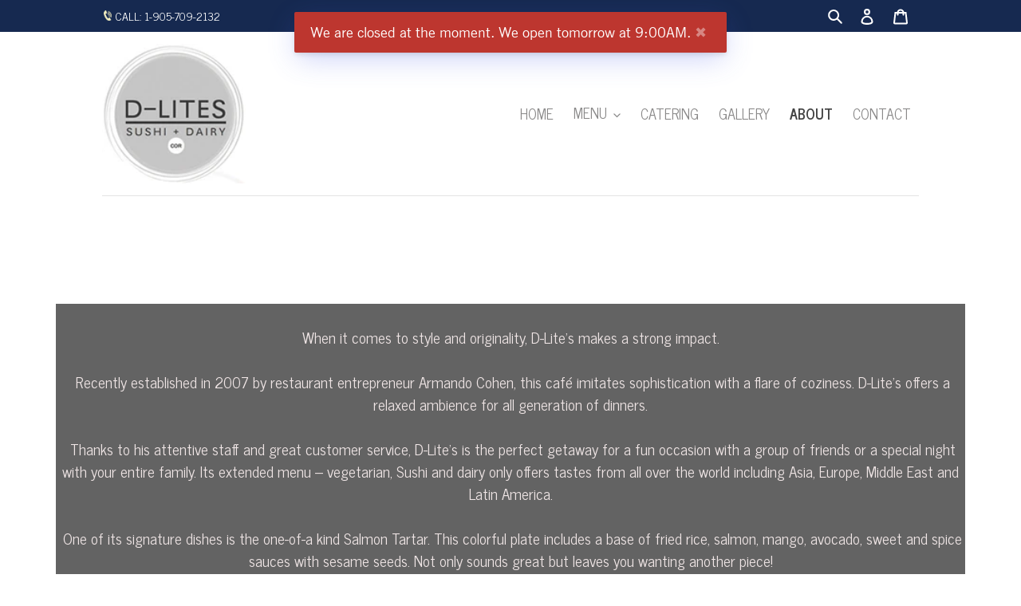

--- FILE ---
content_type: text/html; charset=UTF-8
request_url: https://www.extanet.com/wp_d-lites.ca_store_time.php?store_time=checktime&t=0.4827114005973303
body_size: 116
content:
{"datetime":"2025-11-25 22:55:51 pm","Htime":"10:55:51 pm","time":"22:55:51","hour":22,"minute":"55","continue":0}

--- FILE ---
content_type: text/css
request_url: https://d-lites.ca/cdn/shop/t/2/assets/stylecss.css?v=58723492155866290991626232103
body_size: 47
content:
.grid__item.grid__item--featured-collections .price.price--listing,.product-card__image-with-placeholder-wrapper .cms-bgs .price.price--listing{position:absolute;display:inline-flex;right:-15px;font-family:NewsGothBT}#Slideshow-1613918645053c3503 .slideshow__text-content-list li .mega-title.slideshow__title,#Slideshow-1613918645053c3503 .slideshow__text-content-list li .mega-subtitle.slideshow__subtitle{color:#6d6d6d;font-style:italic;text-shadow:0 0 4px rgb(0 0 0 / 17%)!important;font-family:NewsGothBT}#Slideshow-1613918645053c3503 .slideshow__text-content-list li .mega-subtitle.slideshow__subtitle{font-weight:600}#Slideshow-1613918645053c3503 .slideshow__btn-wrapper .slideshow__btn{color:#d8d8d8;font-family:NewsGothBT}#shopify-section-featured-collections .section-header.text-center h2{background-color:#303030;color:#e7e7e7;font-weight:600;text-align:left;padding:10px 25px}#SiteNav .site-nav--active .site-nav__link.site-nav__link--active{color:#434343!important;font-weight:600}.site-nav__link--active .site-nav__label{border-bottom:1px solid transparent}.grid__item--featured-collections .grid-view-item__image-wrapper .cms-bgs,.product-card__image-with-placeholder-wrapper .cms-bgs{padding:6px 20px;background:#c6c5c6;border-bottom:7px solid #464646}.grid__item--featured-collections .cms-bgs .grid-view-item__title.product-card__title{color:#151515;margin-left:-10px;font-family:NewsGothBT}.grid__item.grid__item--featured-collections .product-card__image-with-placeholder-wrapper{overflow:hidden}li .cms-bgs .add-to-cart-icon{position:absolute;right:35%}html,body,h1,h2,h3,h4{font-family:NewsGothBT}.site-footer__hr,#shopify-section-slideshow .slideshow__controls{display:none!important}.cprt-wrapper site-footer__copyright-content{color:#7b7b7b}.cprt-wrapper .site-footer-item-align-right{text-align:center}.cprt-wrapper{background-color:#242424;padding:20px 0;font-size:22px;text-transform:uppercase}.site-footer.cms,.above-cpy{background-color:#282828}.site-footer.cms{padding-bottom:0}hr{margin:20px 0}#shopify-section-slideshow{padding:10px 0}#shopify-section-featured-collections.index-section{padding-top:15px}.text{color:#7b7b7b;font-weight:700;font-family:NewsGothBT}.site-footer__content .text{font-size:22px;margin-bottom:20px}.x-newsletter-section{transform:translateY(-30px)}.site-footer__content.cms .site-footer__item{display:inline;padding:0 20px}table.s-icon-list td{border:none!important;padding:8px 0;color:#ccc;font-size:12px}.t-follows{color:#ccc}.s-rte{margin-bottom:0;color:#ccc;padding-top:40px}.social-icon ul li a{background:#ccc;padding:8px 9px;border-radius:50%;margin:auto}.social-icon ul li a:hover{background:#fff}.social-icon{padding:10px 0}.above-cpy .site-footer__content.cms{font-size:16px}
/*# sourceMappingURL=/cdn/shop/t/2/assets/stylecss.css.map?v=58723492155866290991626232103 */


--- FILE ---
content_type: text/css
request_url: https://cdn.shopify.com/extensions/019a809d-2870-72af-b824-cab524acd9ca/weareopen-89/assets/storefront.css
body_size: -295
content:
.tingle-modal { z-index: 9999; }

.wo-preorder-btn {
  cursor: pointer; 
  margin-bottom: 1rem;
  margin-top: 1rem;
}

.wao_modal__overlay { z-index: 9999; }


--- FILE ---
content_type: text/css
request_url: https://cdn.shopify.com/extensions/019a809d-2870-72af-b824-cab524acd9ca/weareopen-89/assets/micromodal.css
body_size: 448
content:
/**************************\
  Basic Modal Styles
\**************************/

.wao_modal {
  font-family: -apple-system,BlinkMacSystemFont,avenir next,avenir,helvetica neue,helvetica,ubuntu,roboto,noto,segoe ui,arial,sans-serif;
  z-index: 1000;
}

.wao_modal__overlay {
  position: fixed;
  top: 0;
  left: 0;
  right: 0;
  bottom: 0;
  background: rgba(0,0,0,0.6);
  display: flex;
  justify-content: center;
  align-items: center;
}

.wao_modal__container {
  background-color: #fff;
  padding: 30px;
  max-width: 500px;
  max-height: 100vh;
  border-radius: 4px;
  overflow-y: auto;
  box-sizing: border-box;
}

.wao_modal__header {
  display: flex;
  justify-content: space-between;
  align-items: center;
}

.wao_modal__title {
  margin-top: 0;
  margin-bottom: 0;
  font-weight: 600;
  font-size: 1.25rem;
  line-height: 1.25;
  color: #00449e;
  box-sizing: border-box;
}

.wao_modal__close {
  background: transparent;
  border: 0;
}

.wao_modal__header .wao_modal__close:before { content: "\2715"; }

.wao_modal__content {
  margin-top: 2rem;
  margin-bottom: 2rem;
  line-height: 1.5;
  color: rgba(0,0,0,.8);
}

.wao_modal__btn {
  font-size: .875rem;
  padding-left: 1rem;
  padding-right: 1rem;
  padding-top: .5rem;
  padding-bottom: .5rem;
  background-color: #e6e6e6;
  color: rgba(0,0,0,.8);
  border-radius: .25rem;
  border-style: none;
  border-width: 0;
  cursor: pointer;
  -webkit-appearance: button;
  text-transform: none;
  overflow: visible;
  line-height: 1.15;
  margin: 0;
  will-change: transform;
  -moz-osx-font-smoothing: grayscale;
  -webkit-backface-visibility: hidden;
  backface-visibility: hidden;
  -webkit-transform: translateZ(0);
  transform: translateZ(0);
  transition: -webkit-transform .25s ease-out;
  transition: transform .25s ease-out;
  transition: transform .25s ease-out,-webkit-transform .25s ease-out;
}

.wao_modal__btn:focus, .wao_modal__btn:hover {
  -webkit-transform: scale(1.05);
  transform: scale(1.05);
}

.wao_modal__btn-primary {
  background-color: #00449e;
  color: #fff;
}



/**************************\
  Demo Animation Style
\**************************/
@keyframes mmfadeIn {
    from { opacity: 0; }
      to { opacity: 1; }
}

@keyframes mmfadeOut {
    from { opacity: 1; }
      to { opacity: 0; }
}

@keyframes mmslideIn {
  from { transform: translateY(15%); }
    to { transform: translateY(0); }
}

@keyframes mmslideOut {
    from { transform: translateY(0); }
    to { transform: translateY(-10%); }
}

.micromodal-slide {
  display: none;
}

.micromodal-slide.is-open {
  display: block;
}

.micromodal-slide[aria-hidden="false"] .modal__overlay {
  animation: mmfadeIn .3s cubic-bezier(0.0, 0.0, 0.2, 1);
}

.micromodal-slide[aria-hidden="false"] .modal__container {
  animation: mmslideIn .3s cubic-bezier(0, 0, .2, 1);
}

.micromodal-slide[aria-hidden="true"] .modal__overlay {
  animation: mmfadeOut .3s cubic-bezier(0.0, 0.0, 0.2, 1);
}

.micromodal-slide[aria-hidden="true"] .modal__container {
  animation: mmslideOut .3s cubic-bezier(0, 0, .2, 1);
}

.micromodal-slide .modal__container,
.micromodal-slide .modal__overlay {
  will-change: transform;
}

/* --- wao_ namespaced utilities --- */

/* widths */
.wao_w-90 { width: 90%; }
.wao_w-100 { width: 100%; }
/* ≥30em (≈480px) */
@media (min-width: 30em) {
  .wao_w-40-ns { width: 40%; }
}

/* display */
.wao_db { display: block; }

/* spacing */
.wao_mb2 { margin-bottom: .5rem; }
.wao_mt3 { margin-top: 1rem; }
.wao_ml2 { margin-left: .5rem; }
.wao_pa2 { padding: .5rem; }

/* text / size / weight / color */
.wao_f6 { font-size: .875rem; }
.wao_b { font-weight: 700; }
.wao_normal { font-weight: 400; }
.wao_black-80 { color: rgba(0,0,0,.8); }
.wao_black-60 { color: rgba(0,0,0,.6); }
.wao_dark-blue { color: #00449e; }

/* measure (line length helper) */
.wao_measure { max-width: 30em; }

/* borders */
.wao_ba { border-style: solid; border-width: 1px; }
.wao_b--black-20 { border-color: rgba(0,0,0,.2); }

/* inputs / links */
.wao_input-reset { -webkit-appearance: none; -moz-appearance: none; appearance: none; border-radius: 0; }
.wao_no-underline { text-decoration: none; }
.wao_underline-hover:hover { text-decoration: underline; }

--- FILE ---
content_type: text/css
request_url: https://d-lites.ca/cdn/shop/t/2/assets/custom.css?v=33844615421334729301631114610
body_size: 645
content:
/** Shopify CDN: Minification failed

Line 58:5 Unexpected "'.template-index'"

**/
.template-collection .cms-bgs {
  	display: flex;
    align-content: center;
  	align-items:center;
}

.template-collection .product-card__title {  
    width: 70%;
  	display: flex;
    align-items: center;
}

li .cms-bgs .add-to-cart-icon {
    position: relative !important;
    right: 0 !important;
    padding: 0 10px 0 0;
  	align-items: center;
    display: flex;
}

.template-collection .grid__item.grid__item--featured-collections .price.price--listing, 
.template-collection .product-card__image-with-placeholder-wrapper .cms-bgs .price.price--listing {    
    right: 0 !important;
    margin: 0 !important;
    position: relative;
    text-align: right;
    width: 20%;
    flex-direction: row;
    right: 0 !important;
  	align-items: center;
}

.template-collection .price__regular, 
.template-collection .price__sale {
    font-size: 12px;
}

/* re */
h1,h2,h3,h4,h5,h6,p,span,ul li a,a,em {
 	font-family: 'News Cycle', sans-serif; 
}

.site-header {
 	padding: 0;
    max-width: 80%;
    margin: 0 auto; 
}

.template-index main {
 	padding-top:0 !important; 
}

:not('.template-index') main {
 	padding-top:50px !important; 
}

.tagline {
 	position: absolute;
    bottom: 50px;
    background: #232323;
    padding-left: 10%;
    padding: 20px 50px 20px 15%;
  	text-align: right;
}

.tagline h3 {
 	color:#fff;  
}

.tagline a {
 	color:#fff; 
}

.large-tagline {
 	display: flex;
    align-content: center;
    align-items: center;
    justify-content: center;
    min-height: 680px; 
  	flex-direction: column;
}

.large-tagline h1 {
 	font-size: 60px;
    color: #ffff;
    text-shadow: 2px 2px rgb(0 0 0 / 50%);
    font-weight: bold; 
  	margin-bottom: 60px;
}

.large-tagline a {
  	font-size: 30px;
    color: #fff;
    padding: 10px 20px;
    background: rgba(0,0,0,0.5);
}

.large-tagline a:hover {
 	color: #fff !important;
  	opacity:0.5;
}

.page-width {
 	max-width: 80% !important;
    padding: 0 !important; 
}

#shopify-section-featured-collections {
	padding-top:50px !important;
}

.cms-bgs {
  	display: flex;
    padding: 2px 5px !important;
    align-items: baseline;
}

.cms-bgs .product-card__title {
	margin: 0 !important;
  	flex: 1 0 50%;
  	color:#151515;
  	padding-right: 10px;
}

.cms-bgs .add-to-cart-icon {
	padding-right: 0 !important;
  	margin-right: 7px;
  	color: #151515;
}

.cms-bgs .price--listing {
  	position: relative !important;
    right: auto !important;
    text-align: right;
  	margin: 0;
    flex-direction: inherit;
}

.cms-bgs .price__regular {
  	margin: 0;
}

.cms-bgs dd {
    margin: 0;
}

.price-item--regular {
  	color: #151515;
}

#shopify-section-1626202624db0b913d h4 {
  	background-color: #303030;
    color: #e7e7e7;
    font-weight: 600;
    text-align: left;
    padding: 10px 25px;
}

.custom__item-inner {
 	text-align:center; 
}

.right-header {
  	display: flex;
    justify-content: right;
}

.top-header-container {  	
  	max-width:80%;
  	margin:0 auto;
  	display: flex;
    justify-content: space-between;
  	align-content:center;
  	align-items: center;
  	height: 35px;
}

.left-header span,
.right-header button,
.right-header a {
 	color:#fff !important; 
  	font-size:14px;
}

.left-header img {
 	filter: invert(100%);
    height: 13px; 
}

.product-card:hover .product-card__title, 
.product-card:focus-within .product-card__title {
    border-bottom-color: transparent !important;
}

.template-collection .grid-view-item__image-wrapper {
    width: 100%;
    max-width: 100% !important;
  	height: 180px;
}

.template-index .grid-view-item__image-wrapper,
#shopify-section-product-recommendations .grid-view-item__image-wrapper {
  	width: 100%;
    max-width: 100% !important;
  	height: 210px;
}

.template-collection .grid-view-item__image-wrapper > div:first-child,
.template-index .grid-view-item__image-wrapper > div:first-child,
#shopify-section-product-recommendations .grid-view-item__image-wrapper > div:first-child {
	padding-top: 0 !important;
    height: 180px;
}

.template-collection .grid-view-item__image-wrapper > div:first-child img,
.template-index .grid-view-item__image-wrapper > div:first-child img,
#shopify-section-product-recommendations .grid-view-item__image-wrapper > div:first-child img {
	max-width: 100% !important;
    max-height: 100% !important;
  	object-fit: cover;
    height: 180px;
}

.template-collection li.grid__item {
    margin-bottom: 70px;
}

.template-collection img#ProductCardImage-collection-template-6820919148721 {
 	object-position:top; 
}

.template-search .list-view-item__image {
    max-height: 100% !important;
    width: 100%;
    object-fit: cover;
  	height: 95px;
}

.spread-wide {
 	width:100%; 
}

.spread-wide .filters-toolbar__input-wrapper {
  	display: flex;
    flex-wrap: wrap;
    justify-content: center;
    width: 100%;
  	gap: 30px;
}

.spread-wide .filters-toolbar__input-wrapper a {
  	text-transform:capitalize !important;
}

@media only screen and (min-width:951px) {
 	.site-header__icons {
     	display:none !important; 
    }
  
  	header nav {
     	width:75% !important; 
    }
  
  	.site-nav {
    	text-align: right !important;
    }
}

@media only screen and (max-width:950px) {
 	.large-tagline {
        padding: 0 30px;
        text-align: center; 
    }
  
  	.top-header-container {
    	max-width: 90%;
    }
  
  	.page-width {
    	max-width: 90%!important;
    }
  
  	.site-footer__content {
     	padding:0; 
    }
  	
  	.site-footer__content.cms .site-footer__item {
        margin: 0;
      	padding: 0 !important;
    }
  
  	.site-header {
        max-width: 90%;
    }
  
  	.site-header .site-header__logo {
     	padding:0; 
    }
}

@media only screen and (max-width:851px) {
 	.small--one-half {
        width: 100%;
    } 
}

--- FILE ---
content_type: text/css
request_url: https://d-lites.ca/cdn/shop/t/2/assets/pagefly.9edfd23f.css?v=125759426144064121111626232123
body_size: -2
content:
.hzzSzX{--pf-primary-color:#5d6b82;--pf-border-color:#d1d5db;opacity:1!important}.hzzSzX:after,.hzzSzX:before{content:"";display:table}.hzzSzX:before{clear:both}.hzzSzX *,.hzzSzX :after,.hzzSzX :before{box-sizing:border-box}.hzzSzX [disabled]{cursor:default}.hzzSzX [disabled]{pointer-events:none}.hzzSzX [hidden]{display:none!important}.hzzSzX [style*="--cw"]{padding:0 15px;width:100%;margin:auto;max-width:var(--cw)}.hzzSzX .pf-bg-lazy{background-image:none!important}.hzzSzX .pf-r{display:-webkit-box;display:-webkit-flex;display:-ms-flexbox;display:flex;-webkit-flex-wrap:wrap;-ms-flex-wrap:wrap;flex-wrap:wrap}.hzzSzX [style*="--c-xs"]{max-width:calc(100%/12*var(--c-xs));-webkit-flex-basis:calc(100%/12*var(--c-xs));-ms-flex-preferred-size:calc(100%/12*var(--c-xs));flex-basis:calc(100%/12*var(--c-xs))}.hzzSzX [style*="--s-xs"]{margin:0 calc(-1 * var(--s-xs))}.hzzSzX [style*="--s-xs"]>.pf-c{padding:var(--s-xs)}@media (min-width:1200px){.hzzSzX [style*="--c-lg"]{max-width:calc(100%/12*var(--c-lg));-webkit-flex-basis:calc(100%/12*var(--c-lg));-ms-flex-preferred-size:calc(100%/12*var(--c-lg));flex-basis:calc(100%/12*var(--c-lg))}}.hzzSzX .pf-r-eh>.pf-c{display:-webkit-box;display:-webkit-flex;display:-ms-flexbox;display:flex}.hzzSzX .pf-r-eh>.pf-c>div{width:100%}.jjTcTs{position:relative}.ghCdOs{padding:15px 0;position:relative}.ujFwY>span:last-child{line-height:inherit;display:block;margin-right:0!important}@media all{.__pf .pf-4_{background-image:url("https://cdn.shopify.com/s/files/1/0545/0022/9313/t/4/assets/pf-083a7f8c--pagebackground.png?v=1625511393");background-position:center center;background-size:cover;padding-top:50px;padding-bottom:50px}.__pf .pf-5_{font-size:8px}.__pf .pf-6_{font-size:19px;text-align:center;background-color:rgba(0,0,0,.61);color:#f0e6e6}}@font-face{font-family:FontAwesome;src:url('https://cdn.shopify.com/s/files/1/0090/9236/6436/files/fa.eot?v=4.7.0');src:url('https://cdn.shopify.com/s/files/1/0090/9236/6436/files/fa.eot?#iefix&v=4.7.0') format('embedded-opentype'),url('https://cdn.shopify.com/s/files/1/0090/9236/6436/files/fa.woff2?v=4.7.0') format('woff2'),url('https://cdn.shopify.com/s/files/1/0090/9236/6436/files/fa.woff?v=4.7.0') format('woff'),url('https://cdn.shopify.com/s/files/1/0090/9236/6436/files/fa.ttf?v=4.7.0') format('truetype'),url('https://cdn.shopify.com/s/files/1/0090/9236/6436/files/fa.svg?v=4.7.0#fontawesomeregular') format('svg');font-weight:400;font-style:normal;font-display:swap}@keyframes pfa-spin{0%{-webkit-transform:rotate(0);transform:rotate(0)}100%{-webkit-transform:rotate(359deg);transform:rotate(359deg)}}

--- FILE ---
content_type: text/javascript
request_url: https://cdn.shopify.com/extensions/019a809d-2870-72af-b824-cab524acd9ca/weareopen-89/assets/storefront.js
body_size: 2517
content:
"use strict";!function(){let e="wereopen.herokuapp.com",t="wao_bypass",a=Shopify.shop,o=Shopify.theme.theme_store_id,r=Shopify.theme.id,l=Shopify.locale,n=null,s=e=>{let t=d(u());if(!t)return null;let a=JSON.parse(decodeURIComponent(escape(atob(t))));if(!1===e)return a;let o=new Date,r=new Date(a.createdAt),l=Math.floor((o-r)/1e3);return l>=60?null:l<60&&o.getSeconds()>=r.getSeconds()?a:null},d=e=>{for(var t=e+"=",a=decodeURIComponent(document.cookie).split(";"),o=0;o<a.length;o++){for(var r=a[o];" "==r.charAt(0);)r=r.substring(1);if(0==r.indexOf(t))return r.substring(t.length,r.length)}return""},i=e=>{(e.open&&e.schedule_order_when_open||!e.open&&e.schedule_order_when_closed)&&w(e),e.open||p(e),y(e),v(e)},c=e=>{let t=new Date,a=JSON.stringify(Object.assign({},{createdAt:t},e));m(u(),btoa(unescape(encodeURIComponent(a))),864e5)},u=()=>`weareopen.${l}`,m=(e,t,a)=>{var o=new Date;o.setTime(o.getTime()+a);var r="expires="+o.toUTCString();document.cookie=e+"="+t+";"+r+";path=/"},w=e=>{let t=e.i18n;if(!document.getElementById("wao-delivery-details-modal")){let a=`<div class="wao_modal micromodal-slide" id="wao-delivery-details-modal" aria-hidden="true"><div class="wao_modal__overlay" tabindex="-1" data-micromodal-close><div class="wao_modal__container wao_w-40-ns wao_w-90" role="dialog" aria-modal="true" aria-labelledby="wao-delivery-details-modal-title"><header class="wao_modal__header"><h3 class="wao_modal__title" id="wao-delivery-details-modal-title">${t.delivery_details}</h3><button class="wao_modal__close" aria-label="Close modal" data-micromodal-close></button></header><form id="wao-delivery-form" class="black-80" action="/"><div class="wao_modal__content" id="modal-2-content"><div class="measure"><label for="wao-date" class="wao_b wao_db wao_f6 wao_js-name wao_mb2">${t.select_date}</label><input id="wao-date" class="wao_b--black-20 wao_ba wao_db wao_input-reset wao_js-nameInput wao_mb2 wao_pa2 wao_w-100" placeholder="${t.select_date}" type="text" autocomplete="off" inputmode="none" readonly><label for="wao-time" class="wao_b wao_db wao_f6 wao_mb2 wao_mt3">${t.select_time}</label><select id="wao-time" class="wao_b--black-20 wao_ba wao_db wao_input-reset wao_mb2 wao_pa2 wao_w-100"></select><label for="wao-note" class="wao_b wao_db wao_f6 wao_mb2 wao_mt3">${t.add_a_note_to_your_order}</label><textarea id="wao-note" class="wao_b--black-20 wao_ba wao_db wao_input-reset wao_mb2 wao_pa2 wao_w-100" style="resize: none;"></textarea></div></div><footer class="wao_modal__footer"><button class="wao_modal__btn wao_modal__btn-primary">${t.continue}</button><button class="wao_modal__btn wao_dark-blue wao_f6 wao_js-modal-close-trigger wao_ml2 wao_no-underline wao_underline-hover" data-micromodal-close aria-label="Close this dialog window">${t.cancel}</button></footer></form></div></div></div>`;document.body.insertAdjacentHTML("beforeend",a)}!function t(){window.MicroModal?(MicroModal.init({onShow:()=>f()}),b(e),h(e.i18n)):setTimeout(t,50)}()},h=e=>{let a=document.getElementById("wao-delivery-form");a&&a.addEventListener("submit",a=>{a.preventDefault();let o=document.getElementById("wao-date").value,r=document.getElementById("wao-time").value,l=document.getElementById("wao-note").value;if(!o||!r){alert(e.no_date_and_time_selected);return}fetch("/cart/update.js",{headers:{"Content-Type":"application/json"},method:"post",body:JSON.stringify({attributes:{wao_delivery_date:o,wao_delivery_time:r,wao_delivery_note:l,wao_delivery_details_set_at:Math.floor(Date.now()/1e3)}})}).then(()=>{MicroModal.close("wao-delivery-details-modal"),function e(){let a=n;if(n=null,!a){window.location.href="/checkout";return}let o=a.tagName.toLowerCase();if("a"===o&&a.href){window.location.href=a.href;return}if(a.form){let r=a.form;"function"==typeof r.requestSubmit?r.requestSubmit(a):r.submit();return}a.dataset[t]="1",a.click()}()})})},f=()=>{let e;switch(o){case 1701:case 1434:e=document.getElementsByClassName("drawer__close")[0];break;case 885:case 2481:e=document.getElementsByClassName("cart-drawer__close-button")[0];break;case 730:e=document.getElementsByClassName("drawer__close-button")[0];break;default:if(146793693340!==r)return null;e=document.getElementsByClassName("m-cart-drawer__close")[0]}e&&e.click()},b=t=>{let o=t.i18n;!function r(){window.flatpickr?flatpickr("#wao-date",{dateFormat:"YYYY-MM-DD",altInput:!0,altFormat:"F j, Y",dateFormat:"Y-m-d",minDate:g(t.preparation_lead_time),maxDate:$(t.max_number_of_days),locale:{weekdays:{shorthand:o.weekdays.shorthand,longhand:o.weekdays.longhand},months:{shorthand:o.months.shorthand,longhand:o.months.longhand}},enable:[function(e){return t.enabled_weekdays.includes(e.getDay())}],onChange:function(t,r,l){let n=document.getElementById("wao-time");return fetch(`https://${e}/hours?shopify_domain=${a}&date=${r}&version=2`).then(e=>e.json()).then(e=>{for(var t=n.options.length-1;t>=0;t--)n.remove(t);if(e.length>0)e.forEach(e=>{let t=document.createElement("option");t.text=e,n.add(t)});else{let a=document.createElement("option");a.text=o.no_service,a.value="",n.add(a)}})}}):setTimeout(r,50)}()},$=e=>{let t=new Date;return t.setDate(t.getDate()+e),t},g=e=>{let t=new Date;return t.setHours(0,0,0,0),t.setDate(t.getDate()+e),t},p=e=>{("all_pages"===e.show_notification_message_on||"cart_page"===e.show_notification_message_on&&"/cart"===window.location.pathname)&&function t(){window.Toastify?window.Toastify({escapeMarkup:!1,duration:2e4,position:"center",text:e.message,close:!0,style:{background:e.notification_background_color}}).showToast():setTimeout(t,50)}()},y=e=>{e.open?e.schedule_order_when_open&&(_(F(),e.i18n.schedule_order_delivery),_(M(),e.i18n.schedule_order_delivery)):e.schedule_order_when_closed?(_(F(),e.i18n.schedule_order_delivery),_(M(),e.i18n.schedule_order_delivery)):(e.disable_add_to_cart_button&&O(A(),e.add_to_cart_and_checkout_message),e.disable_checkout_button&&O(F(),e.add_to_cart_and_checkout_message))},_=(e,t)=>{e&&e.forEach(e=>{"1"!==e.dataset.waoBound&&(e.dataset.waoBound="1",null!==t&&U(e,t),e.addEventListener("click",G))})},v=e=>{e.open?e.schedule_order_when_open&&(k(D,j,I),k(E,B,C)):e.schedule_order_when_closed?(k(D,j,I),k(E,B,C)):(e.disable_add_to_cart_button&&k(N,x,T),e.disable_checkout_button&&k(D,j,I))},k=(e,t,a)=>{let o=e();if(o){if(void 0==o.length){let r=new MutationObserver(t());r.observe(o,a())}else for(let l=0;l<o.length;l++){let n=new MutationObserver(t());n.observe(o[l],a())}}},E=()=>732===o?document.body:document.querySelectorAll(".product-form__item--payment-button",".shopify-payment-button__button",".shopify-payment-button"),C=()=>732===o?{attributes:!0,attributeFilter:["class"]}:{childList:!0,subtree:!0},B=()=>732===o?(e,t)=>{if(e&&e.length>0){for(let a of e)if(!H(a.target,"product-added-to-cart")){let o=s(!1);y(o)}}}:(e,t)=>{if(e&&e.length>0){let a=s(!1);y(a)}},N=()=>null,T=()=>null,x=()=>null,D=()=>{switch(o){case 1434:case 1567:case 1701:return document.getElementsByTagName("cart-drawer");case 730:return document.getElementById("CartDrawer");case 459:return document.body;case 801:return document.getElementsByClassName("right-drawer-vue");case 833:return document.getElementsByClassName("off-canvas--right-sidebar");case 1399:return document.getElementsByClassName("cart-drawer");case 1657:return document.getElementById("cart-items");case 1770:return document.querySelector('[data-sidebar-id="CartDrawer"]');case 2481:return document.getElementsByClassName("cart-drawer__dialog");default:if(146793693340===r)return document.getElementsByClassName("m-cart-drawer");return null}},I=()=>{switch(o){case 833:return{attributes:!0};case 459:case 730:case 1434:case 1567:case 1701:case 1770:case 1399:return{attributes:!0,attributeFilter:["class"]};case 801:case 1657:return{childList:!0,subtree:!0};case 1399:return{childList:!0};case 2481:return{attributes:!0,attributeFilter:["open"]};default:if(146793693340===r)return{attributes:!0,attributeFilter:["class"]};return null}},j=()=>{switch(o){case 1434:case 1567:case 1701:return(e,t)=>{if(e&&e.length>0){for(let a of e)if(H(a.target,"active")){let o=s(!1);y(o)}}};case 730:return(e,t)=>{if(e&&e.length>0){for(let a of e)if(H(a.target,"js-drawer-open")&&!H(a.target,"is-transitioning")){let o=s(!1);y(o)}}};case 459:return(e,t)=>{if(e&&e.length>0){for(let a of e)if(H(a.target,"slideout-right--open")){let o=s(!1);y(o)}}};case 1399:return(e,t)=>{if(e&&e.length>0){for(let a of e)if(H(a.target,"menu-opening")){let o=s(!1);y(o)}}};case 801:case 833:case 1657:case 1399:return(e,t)=>{if(e&&e.length>0){let a=s(!1);y(a)}};case 1770:return(e,t)=>{if(e&&e.length>0){for(let a of e)if(H(a.target,"is-opened")){let o=s(!1);y(o)}}};case 2481:return(e,t)=>{if(e&&e.length>0){for(let a of e)if(a.target.hasAttribute("open")){let o=s(!1);y(o)}}};default:if(146793693340===r)return(e,t)=>{if(e&&e.length>0){for(let a of e)if(H(a.target,"m-cart-drawer--active")){let o=s(!1);y(o)}}};return null}},A=()=>L(S()),S=()=>{let e=["[name=add]"];switch(o){case 459:e.push(".AddtoCart");case 833:e.push(".product-buy-buttons--cta");case 801:e.push(".quick-add-button-onboarding","#AddToCart");default:e.push(".product-form--add-to-cart",".addToCart","[data-action=add-to-cart]",".btn-addtocart",".add_to_cart_button",'[id="AddToCart"]',".add-to-cart",".engoj-btn-addtocart")}return e},F=()=>L(q()),q=()=>{let e=["[name=checkout]"];switch(o){case 568:e.push(".quantity-submit-row__submit [type=submit]");case 1657:e.push("[form=cart-drawer-form]");default:e.push("[name=checkout]",'[href="/checkout"]',"[value=Checkout]",".btn_theme","._btn.float-right",".ajax-cart__button")}return e},L=e=>{let t=e.reduce((e,t)=>{let a=document.querySelectorAll(t);return a.length>0&&a.forEach(t=>e.push(t)),e},[]);return t},M=()=>L(Y()),Y=()=>['[data-testid="Checkout-button"]',".shopify-payment-button__button"],O=(e,t)=>{e.forEach(e=>{P(e),U(e,t)})},P=e=>{e.disabled=!0,e.style.pointerEvents="none"},U=(e,t)=>{("BUTTON"===e.nodeName||"A"===e.nodeName)&&(e.textContent=t),"INPUT"===e.nodeName&&(e.value=t)},H=(e,t)=>(" "+e.className+" ").indexOf(" "+t+" ")>-1;function z(e){e.preventDefault(),e.stopImmediatePropagation(),MicroModal.show("wao-delivery-details-modal",{disableFocus:!0,onShow:()=>f()})}function G(e){let a=e.currentTarget;if("1"===a.dataset[t]){a.dataset[t]="0";return}e.preventDefault(),e.stopImmediatePropagation(),n=a,MicroModal.show("wao-delivery-details-modal",{disableFocus:!0,onShow:()=>f()})}(()=>{let t=s(!0);if(t)return i(t);fetch(`https://${e}/status?shopify_domain=${a}&theme_store_id=${o}&theme_id=${r}&locale=${l}`).then(e=>e.json()).then(e=>{c(e),i(e)}).catch(e=>console.error(e))})()}();